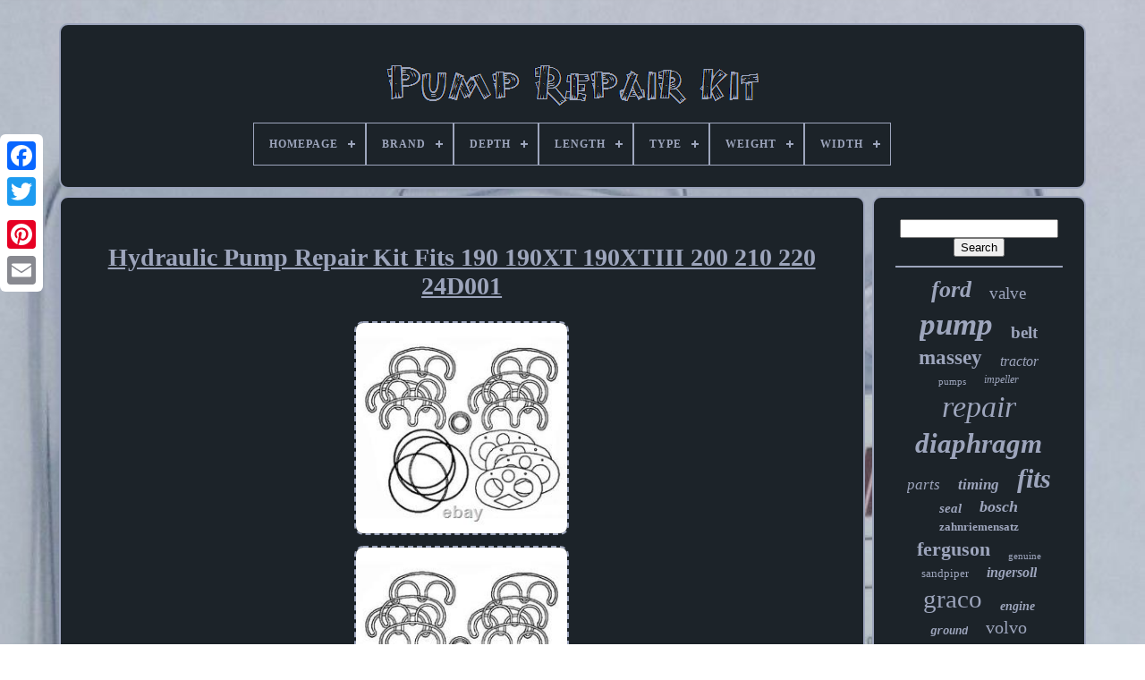

--- FILE ---
content_type: text/html
request_url: https://pumprepairkit.com/en/hydraulic-pump-repair-kit-fits-190-190xt-190xtiii-200-210-220-24d001.htm
body_size: 7504
content:
<!DOCTYPE HTML>  	

	  <HTML>
		 

  	  <HEAD>




	 
 	<TITLE>

Hydraulic Pump Repair Kit Fits 190 190xt 190xtiii 200 210 220 24d001
 	</TITLE>		


	  
<!--*************************************************************************************************************-->
<LINK TYPE='image/png' REL='icon'  HREF='https://pumprepairkit.com/favicon.png'>	
	 
<META  CONTENT='text/html; charset=UTF-8'  HTTP-EQUIV='content-type'>  
 
	
<META CONTENT='width=device-width, initial-scale=1' NAME='viewport'>	  
	
		

   <LINK REL='stylesheet'   HREF='https://pumprepairkit.com/kykob.css'  TYPE='text/css'> 



 
 

	 
<!--*************************************************************************************************************-->
<LINK	HREF='https://pumprepairkit.com/cyjevin.css'   TYPE='text/css'  REL='stylesheet'>
 
  

	 <SCRIPT TYPE='text/javascript'   SRC='https://code.jquery.com/jquery-latest.min.js'>			</SCRIPT>	
	  
  
	
<!--*************************************************************************************************************-->
<SCRIPT TYPE='text/javascript' SRC='https://pumprepairkit.com/tynani.js'>

	 </SCRIPT>	 	

	 
<SCRIPT SRC='https://pumprepairkit.com/suwig.js' TYPE='text/javascript'>		</SCRIPT>
 	 
	  
<SCRIPT SRC='https://pumprepairkit.com/loxicopasa.js'   ASYNC	TYPE='text/javascript'> </SCRIPT>

	       <SCRIPT SRC='https://pumprepairkit.com/besu.js' TYPE='text/javascript'  ASYNC>
 	  	</SCRIPT>
  
	
	  <SCRIPT TYPE='text/javascript'>var a2a_config = a2a_config || {};a2a_config.no_3p = 1;
</SCRIPT>	  


	
	 		


	<SCRIPT  TYPE='text/javascript'>	
	

	window.onload = function ()
	{
		kyjabo('juriwan', 'Search', 'https://pumprepairkit.com/en/search.php');
		bydenocih("zuxy.php","hnui", "Hydraulic Pump Repair Kit Fits 190 190xt 190xtiii 200 210 220 24d001");
		
		
	}
	
  </SCRIPT>
 </HEAD>
  	
<BODY DATA-ID='403933499049'>

 		



	

<DIV STYLE='left:0px; top:150px;' CLASS='a2a_kit a2a_kit_size_32 a2a_floating_style a2a_vertical_style'>     
		 
 	<A CLASS='a2a_button_facebook'> 	
 </A>  		
		
  <A   CLASS='a2a_button_twitter'>
 	  

 </A>
			 <A   CLASS='a2a_button_google_plus'>	
  </A> 			 	
		 <A  CLASS='a2a_button_pinterest'></A>
	
		
 <A	CLASS='a2a_button_email'>
  </A>
 

	   

</DIV>	 	



		   <DIV   ID='wodapatywa'> 	  	 
		
	 

	<DIV  ID='bocezopu'>

 
		 	   
			  <A HREF='https://pumprepairkit.com/en/'> <IMG   ALT='Pump Repair Kit'   SRC='https://pumprepairkit.com/en/pump-repair-kit.gif'>	 
</A>


			
<div id='lekamaw' class='align-center'>
<ul>
<li class='has-sub'><a href='https://pumprepairkit.com/en/'><span>Homepage</span></a>
<ul>
	<li><a href='https://pumprepairkit.com/en/all-items-pump-repair-kit.htm'><span>All items</span></a></li>
	<li><a href='https://pumprepairkit.com/en/latest-items-pump-repair-kit.htm'><span>Latest items</span></a></li>
	<li><a href='https://pumprepairkit.com/en/most-popular-items-pump-repair-kit.htm'><span>Most popular items</span></a></li>
	<li><a href='https://pumprepairkit.com/en/newest-videos-pump-repair-kit.htm'><span>Newest videos</span></a></li>
</ul>
</li>

<li class='has-sub'><a href='https://pumprepairkit.com/en/brand/'><span>Brand</span></a>
<ul>
	<li><a href='https://pumprepairkit.com/en/brand/aftermarket.htm'><span>Aftermarket (42)</span></a></li>
	<li><a href='https://pumprepairkit.com/en/brand/aro.htm'><span>Aro (121)</span></a></li>
	<li><a href='https://pumprepairkit.com/en/brand/bestway.htm'><span>Bestway (81)</span></a></li>
	<li><a href='https://pumprepairkit.com/en/brand/bosch.htm'><span>Bosch (46)</span></a></li>
	<li><a href='https://pumprepairkit.com/en/brand/dayton.htm'><span>Dayton (69)</span></a></li>
	<li><a href='https://pumprepairkit.com/en/brand/gast.htm'><span>Gast (21)</span></a></li>
	<li><a href='https://pumprepairkit.com/en/brand/gates.htm'><span>Gates (70)</span></a></li>
	<li><a href='https://pumprepairkit.com/en/brand/goulds.htm'><span>Goulds (68)</span></a></li>
	<li><a href='https://pumprepairkit.com/en/brand/graco.htm'><span>Graco (175)</span></a></li>
	<li><a href='https://pumprepairkit.com/en/brand/ingersoll-rand.htm'><span>Ingersoll Rand (30)</span></a></li>
	<li><a href='https://pumprepairkit.com/en/brand/jj-ag-parts.htm'><span>Jj Ag Parts (22)</span></a></li>
	<li><a href='https://pumprepairkit.com/en/brand/lay-z-spa.htm'><span>Lay-z-spa (20)</span></a></li>
	<li><a href='https://pumprepairkit.com/en/brand/melling.htm'><span>Melling (62)</span></a></li>
	<li><a href='https://pumprepairkit.com/en/brand/mercury.htm'><span>Mercury (41)</span></a></li>
	<li><a href='https://pumprepairkit.com/en/brand/moyno.htm'><span>Moyno (21)</span></a></li>
	<li><a href='https://pumprepairkit.com/en/brand/pulsafeeder.htm'><span>Pulsafeeder (40)</span></a></li>
	<li><a href='https://pumprepairkit.com/en/brand/sandpiper.htm'><span>Sandpiper (111)</span></a></li>
	<li><a href='https://pumprepairkit.com/en/brand/summer-waves.htm'><span>Summer Waves (24)</span></a></li>
	<li><a href='https://pumprepairkit.com/en/brand/yamada.htm'><span>Yamada (18)</span></a></li>
	<li><a href='https://pumprepairkit.com/en/brand/yamaha.htm'><span>Yamaha (37)</span></a></li>
	<li><a href='https://pumprepairkit.com/en/latest-items-pump-repair-kit.htm'>Other (2527)</a></li>
</ul>
</li>

<li class='has-sub'><a href='https://pumprepairkit.com/en/depth/'><span>Depth</span></a>
<ul>
	<li><a href='https://pumprepairkit.com/en/depth/3-000.htm'><span>3.000 (3)</span></a></li>
	<li><a href='https://pumprepairkit.com/en/depth/3-800.htm'><span>3.800 (3)</span></a></li>
	<li><a href='https://pumprepairkit.com/en/depth/4-000.htm'><span>4.000 (6)</span></a></li>
	<li><a href='https://pumprepairkit.com/en/depth/4-250.htm'><span>4.250 (13)</span></a></li>
	<li><a href='https://pumprepairkit.com/en/depth/5-000.htm'><span>5.000 (14)</span></a></li>
	<li><a href='https://pumprepairkit.com/en/depth/5-200.htm'><span>5.200 (6)</span></a></li>
	<li><a href='https://pumprepairkit.com/en/depth/5-300.htm'><span>5.300 (4)</span></a></li>
	<li><a href='https://pumprepairkit.com/en/depth/6-000.htm'><span>6.000 (12)</span></a></li>
	<li><a href='https://pumprepairkit.com/en/depth/6-300.htm'><span>6.300 (5)</span></a></li>
	<li><a href='https://pumprepairkit.com/en/depth/6-500.htm'><span>6.500 (4)</span></a></li>
	<li><a href='https://pumprepairkit.com/en/depth/7-000.htm'><span>7.000 (4)</span></a></li>
	<li><a href='https://pumprepairkit.com/en/depth/8-000.htm'><span>8.000 (20)</span></a></li>
	<li><a href='https://pumprepairkit.com/en/depth/8-100.htm'><span>8.100 (11)</span></a></li>
	<li><a href='https://pumprepairkit.com/en/depth/8-200.htm'><span>8.200 (11)</span></a></li>
	<li><a href='https://pumprepairkit.com/en/depth/9-000.htm'><span>9.000 (11)</span></a></li>
	<li><a href='https://pumprepairkit.com/en/depth/11-500.htm'><span>11.500 (16)</span></a></li>
	<li><a href='https://pumprepairkit.com/en/depth/11-700.htm'><span>11.700 (4)</span></a></li>
	<li><a href='https://pumprepairkit.com/en/depth/12-000.htm'><span>12.000 (4)</span></a></li>
	<li><a href='https://pumprepairkit.com/en/depth/15-000.htm'><span>15.000 (4)</span></a></li>
	<li><a href='https://pumprepairkit.com/en/depth/15-600.htm'><span>15.600 (3)</span></a></li>
	<li><a href='https://pumprepairkit.com/en/latest-items-pump-repair-kit.htm'>Other (3488)</a></li>
</ul>
</li>

<li class='has-sub'><a href='https://pumprepairkit.com/en/length/'><span>Length</span></a>
<ul>
	<li><a href='https://pumprepairkit.com/en/length/11-ft.htm'><span>11 Ft. (10)</span></a></li>
	<li><a href='https://pumprepairkit.com/en/length/11ft.htm'><span>11ft (3)</span></a></li>
	<li><a href='https://pumprepairkit.com/en/length/11ft-330cm.htm'><span>11ft / 330cm (3)</span></a></li>
	<li><a href='https://pumprepairkit.com/en/length/4-800.htm'><span>4.800 (3)</span></a></li>
	<li><a href='https://pumprepairkit.com/en/length/4-900.htm'><span>4.900 (3)</span></a></li>
	<li><a href='https://pumprepairkit.com/en/length/6-000.htm'><span>6.000 (36)</span></a></li>
	<li><a href='https://pumprepairkit.com/en/length/6-250.htm'><span>6.250 (13)</span></a></li>
	<li><a href='https://pumprepairkit.com/en/length/7-600.htm'><span>7.600 (18)</span></a></li>
	<li><a href='https://pumprepairkit.com/en/length/7-700.htm'><span>7.700 (7)</span></a></li>
	<li><a href='https://pumprepairkit.com/en/length/7-800.htm'><span>7.800 (4)</span></a></li>
	<li><a href='https://pumprepairkit.com/en/length/8-000.htm'><span>8.000 (5)</span></a></li>
	<li><a href='https://pumprepairkit.com/en/length/8-200.htm'><span>8.200 (8)</span></a></li>
	<li><a href='https://pumprepairkit.com/en/length/8-500.htm'><span>8.500 (6)</span></a></li>
	<li><a href='https://pumprepairkit.com/en/length/9-000.htm'><span>9.000 (20)</span></a></li>
	<li><a href='https://pumprepairkit.com/en/length/11-500.htm'><span>11.500 (6)</span></a></li>
	<li><a href='https://pumprepairkit.com/en/length/11-800.htm'><span>11.800 (3)</span></a></li>
	<li><a href='https://pumprepairkit.com/en/length/12-500.htm'><span>12.500 (3)</span></a></li>
	<li><a href='https://pumprepairkit.com/en/length/13-000.htm'><span>13.000 (9)</span></a></li>
	<li><a href='https://pumprepairkit.com/en/length/13-500.htm'><span>13.500 (6)</span></a></li>
	<li><a href='https://pumprepairkit.com/en/length/17-300.htm'><span>17.300 (3)</span></a></li>
	<li><a href='https://pumprepairkit.com/en/latest-items-pump-repair-kit.htm'>Other (3477)</a></li>
</ul>
</li>

<li class='has-sub'><a href='https://pumprepairkit.com/en/type/'><span>Type</span></a>
<ul>
	<li><a href='https://pumprepairkit.com/en/type/above-ground-pool.htm'><span>Above Ground Pool (66)</span></a></li>
	<li><a href='https://pumprepairkit.com/en/type/airless-spray-gun.htm'><span>Airless Spray Gun (29)</span></a></li>
	<li><a href='https://pumprepairkit.com/en/type/airless-sprayer.htm'><span>Airless Sprayer (23)</span></a></li>
	<li><a href='https://pumprepairkit.com/en/type/diaphragm-pump.htm'><span>Diaphragm Pump (9)</span></a></li>
	<li><a href='https://pumprepairkit.com/en/type/engine-parts.htm'><span>Engine Parts (15)</span></a></li>
	<li><a href='https://pumprepairkit.com/en/type/engine-water-pump.htm'><span>Engine Water Pump (14)</span></a></li>
	<li><a href='https://pumprepairkit.com/en/type/frame.htm'><span>Frame (27)</span></a></li>
	<li><a href='https://pumprepairkit.com/en/type/frame-pool.htm'><span>Frame Pool (20)</span></a></li>
	<li><a href='https://pumprepairkit.com/en/type/fuel-pump.htm'><span>Fuel Pump (15)</span></a></li>
	<li><a href='https://pumprepairkit.com/en/type/hot-tub.htm'><span>Hot Tub (12)</span></a></li>
	<li><a href='https://pumprepairkit.com/en/type/hydraulic.htm'><span>Hydraulic (21)</span></a></li>
	<li><a href='https://pumprepairkit.com/en/type/inflatable-hot-tub.htm'><span>Inflatable Hot Tub (30)</span></a></li>
	<li><a href='https://pumprepairkit.com/en/type/oil-pump.htm'><span>Oil Pump (23)</span></a></li>
	<li><a href='https://pumprepairkit.com/en/type/parts.htm'><span>Parts (19)</span></a></li>
	<li><a href='https://pumprepairkit.com/en/type/pump-repair-kit.htm'><span>Pump Repair Kit (36)</span></a></li>
	<li><a href='https://pumprepairkit.com/en/type/rebuild-kit.htm'><span>Rebuild Kit (23)</span></a></li>
	<li><a href='https://pumprepairkit.com/en/type/repair-kit.htm'><span>Repair Kit (54)</span></a></li>
	<li><a href='https://pumprepairkit.com/en/type/water.htm'><span>Water (9)</span></a></li>
	<li><a href='https://pumprepairkit.com/en/type/water-pump.htm'><span>Water Pump (15)</span></a></li>
	<li><a href='https://pumprepairkit.com/en/type/water-well-jet-pump.htm'><span>Water Well Jet Pump (55)</span></a></li>
	<li><a href='https://pumprepairkit.com/en/latest-items-pump-repair-kit.htm'>Other (3131)</a></li>
</ul>
</li>

<li class='has-sub'><a href='https://pumprepairkit.com/en/weight/'><span>Weight</span></a>
<ul>
	<li><a href='https://pumprepairkit.com/en/weight/0-1000.htm'><span>0.1000 (7)</span></a></li>
	<li><a href='https://pumprepairkit.com/en/weight/0-3000.htm'><span>0.3000 (10)</span></a></li>
	<li><a href='https://pumprepairkit.com/en/weight/0-3500.htm'><span>0.3500 (9)</span></a></li>
	<li><a href='https://pumprepairkit.com/en/weight/0-4000.htm'><span>0.4000 (6)</span></a></li>
	<li><a href='https://pumprepairkit.com/en/weight/0-4100.htm'><span>0.4100 (4)</span></a></li>
	<li><a href='https://pumprepairkit.com/en/weight/0-4500.htm'><span>0.4500 (4)</span></a></li>
	<li><a href='https://pumprepairkit.com/en/weight/0-5000.htm'><span>0.5000 (11)</span></a></li>
	<li><a href='https://pumprepairkit.com/en/weight/0-5500.htm'><span>0.5500 (4)</span></a></li>
	<li><a href='https://pumprepairkit.com/en/weight/0-5600.htm'><span>0.5600 (8)</span></a></li>
	<li><a href='https://pumprepairkit.com/en/weight/0-7000.htm'><span>0.7000 (4)</span></a></li>
	<li><a href='https://pumprepairkit.com/en/weight/0-7500.htm'><span>0.7500 (6)</span></a></li>
	<li><a href='https://pumprepairkit.com/en/weight/0-8500.htm'><span>0.8500 (8)</span></a></li>
	<li><a href='https://pumprepairkit.com/en/weight/0-9900.htm'><span>0.9900 (5)</span></a></li>
	<li><a href='https://pumprepairkit.com/en/weight/1-0100.htm'><span>1.0100 (4)</span></a></li>
	<li><a href='https://pumprepairkit.com/en/weight/1-1800.htm'><span>1.1800 (6)</span></a></li>
	<li><a href='https://pumprepairkit.com/en/weight/1-3000.htm'><span>1.3000 (5)</span></a></li>
	<li><a href='https://pumprepairkit.com/en/weight/1-8500.htm'><span>1.8500 (7)</span></a></li>
	<li><a href='https://pumprepairkit.com/en/weight/3-0000.htm'><span>3.0000 (6)</span></a></li>
	<li><a href='https://pumprepairkit.com/en/weight/5-0000.htm'><span>5.0000 (6)</span></a></li>
	<li><a href='https://pumprepairkit.com/en/weight/8lb-4oz.htm'><span>8lb 4oz (14)</span></a></li>
	<li><a href='https://pumprepairkit.com/en/latest-items-pump-repair-kit.htm'>Other (3512)</a></li>
</ul>
</li>

<li class='has-sub'><a href='https://pumprepairkit.com/en/width/'><span>Width</span></a>
<ul>
	<li><a href='https://pumprepairkit.com/en/width/3-000.htm'><span>3.000 (3)</span></a></li>
	<li><a href='https://pumprepairkit.com/en/width/4-000.htm'><span>4.000 (6)</span></a></li>
	<li><a href='https://pumprepairkit.com/en/width/4-250.htm'><span>4.250 (13)</span></a></li>
	<li><a href='https://pumprepairkit.com/en/width/5-000.htm'><span>5.000 (14)</span></a></li>
	<li><a href='https://pumprepairkit.com/en/width/5-200.htm'><span>5.200 (6)</span></a></li>
	<li><a href='https://pumprepairkit.com/en/width/5-300.htm'><span>5.300 (4)</span></a></li>
	<li><a href='https://pumprepairkit.com/en/width/6-000.htm'><span>6.000 (13)</span></a></li>
	<li><a href='https://pumprepairkit.com/en/width/6-300.htm'><span>6.300 (5)</span></a></li>
	<li><a href='https://pumprepairkit.com/en/width/6-400.htm'><span>6.400 (3)</span></a></li>
	<li><a href='https://pumprepairkit.com/en/width/6-500.htm'><span>6.500 (4)</span></a></li>
	<li><a href='https://pumprepairkit.com/en/width/7-000.htm'><span>7.000 (5)</span></a></li>
	<li><a href='https://pumprepairkit.com/en/width/8-000.htm'><span>8.000 (19)</span></a></li>
	<li><a href='https://pumprepairkit.com/en/width/8-100.htm'><span>8.100 (11)</span></a></li>
	<li><a href='https://pumprepairkit.com/en/width/8-200.htm'><span>8.200 (11)</span></a></li>
	<li><a href='https://pumprepairkit.com/en/width/9-000.htm'><span>9.000 (11)</span></a></li>
	<li><a href='https://pumprepairkit.com/en/width/11-500.htm'><span>11.500 (16)</span></a></li>
	<li><a href='https://pumprepairkit.com/en/width/11-700.htm'><span>11.700 (4)</span></a></li>
	<li><a href='https://pumprepairkit.com/en/width/12-000.htm'><span>12.000 (4)</span></a></li>
	<li><a href='https://pumprepairkit.com/en/width/15-000.htm'><span>15.000 (4)</span></a></li>
	<li><a href='https://pumprepairkit.com/en/width/15-600.htm'><span>15.600 (3)</span></a></li>
	<li><a href='https://pumprepairkit.com/en/latest-items-pump-repair-kit.htm'>Other (3487)</a></li>
</ul>
</li>

</ul>
</div>

		 
  </DIV>	 

		 	  <DIV ID='mefu'>
  
			
 
 	<DIV	ID='butujyga'>  
				
<DIV   ID='levisuvun'> 
  </DIV>
 
	

				<h1 class="[base64]">Hydraulic Pump Repair Kit Fits 190 190XT 190XTIII 200 210 220 24D001</h1><br/>
<img class="dn7o9o9o" src="https://pumprepairkit.com/en/img/Hydraulic-Pump-Repair-Kit-Fits-190-190XT-190XTIII-200-210-220-24D001-01-adcb.jpg" title="Hydraulic Pump Repair Kit Fits 190 190XT 190XTIII 200 210 220 24D001" alt="Hydraulic Pump Repair Kit Fits 190 190XT 190XTIII 200 210 220 24D001"/>
 
  <br/>   <img class="dn7o9o9o" src="https://pumprepairkit.com/en/img/Hydraulic-Pump-Repair-Kit-Fits-190-190XT-190XTIII-200-210-220-24D001-02-kxct.jpg" title="Hydraulic Pump Repair Kit Fits 190 190XT 190XTIII 200 210 220 24D001" alt="Hydraulic Pump Repair Kit Fits 190 190XT 190XTIII 200 210 220 24D001"/>
<br/>

<img class="dn7o9o9o" src="https://pumprepairkit.com/en/img/Hydraulic-Pump-Repair-Kit-Fits-190-190XT-190XTIII-200-210-220-24D001-03-jgo.jpg" title="Hydraulic Pump Repair Kit Fits 190 190XT 190XTIII 200 210 220 24D001" alt="Hydraulic Pump Repair Kit Fits 190 190XT 190XTIII 200 210 220 24D001"/>	<br/>

	 <img class="dn7o9o9o" src="https://pumprepairkit.com/en/img/Hydraulic-Pump-Repair-Kit-Fits-190-190XT-190XTIII-200-210-220-24D001-04-bied.jpg" title="Hydraulic Pump Repair Kit Fits 190 190XT 190XTIII 200 210 220 24D001" alt="Hydraulic Pump Repair Kit Fits 190 190XT 190XTIII 200 210 220 24D001"/> 

	<br/>   <img class="dn7o9o9o" src="https://pumprepairkit.com/en/img/Hydraulic-Pump-Repair-Kit-Fits-190-190XT-190XTIII-200-210-220-24D001-05-wlwm.jpg" title="Hydraulic Pump Repair Kit Fits 190 190XT 190XTIII 200 210 220 24D001" alt="Hydraulic Pump Repair Kit Fits 190 190XT 190XTIII 200 210 220 24D001"/>    	
<br/> 

 <img class="dn7o9o9o" src="https://pumprepairkit.com/en/img/Hydraulic-Pump-Repair-Kit-Fits-190-190XT-190XTIII-200-210-220-24D001-06-hc.jpg" title="Hydraulic Pump Repair Kit Fits 190 190XT 190XTIII 200 210 220 24D001" alt="Hydraulic Pump Repair Kit Fits 190 190XT 190XTIII 200 210 220 24D001"/> 
<br/><img class="dn7o9o9o" src="https://pumprepairkit.com/en/img/Hydraulic-Pump-Repair-Kit-Fits-190-190XT-190XTIII-200-210-220-24D001-07-pag.jpg" title="Hydraulic Pump Repair Kit Fits 190 190XT 190XTIII 200 210 220 24D001" alt="Hydraulic Pump Repair Kit Fits 190 190XT 190XTIII 200 210 220 24D001"/>   	 <br/> 	   <img class="dn7o9o9o" src="https://pumprepairkit.com/en/img/Hydraulic-Pump-Repair-Kit-Fits-190-190XT-190XTIII-200-210-220-24D001-08-ytvj.jpg" title="Hydraulic Pump Repair Kit Fits 190 190XT 190XTIII 200 210 220 24D001" alt="Hydraulic Pump Repair Kit Fits 190 190XT 190XTIII 200 210 220 24D001"/>  <br/> 

<img class="dn7o9o9o" src="https://pumprepairkit.com/en/img/Hydraulic-Pump-Repair-Kit-Fits-190-190XT-190XTIII-200-210-220-24D001-09-rp.jpg" title="Hydraulic Pump Repair Kit Fits 190 190XT 190XTIII 200 210 220 24D001" alt="Hydraulic Pump Repair Kit Fits 190 190XT 190XTIII 200 210 220 24D001"/>  	
<br/>


<img class="dn7o9o9o" src="https://pumprepairkit.com/en/img/Hydraulic-Pump-Repair-Kit-Fits-190-190XT-190XTIII-200-210-220-24D001-10-ytqp.jpg" title="Hydraulic Pump Repair Kit Fits 190 190XT 190XTIII 200 210 220 24D001" alt="Hydraulic Pump Repair Kit Fits 190 190XT 190XTIII 200 210 220 24D001"/>
  		 <br/>
	<img class="dn7o9o9o" src="https://pumprepairkit.com/en/img/Hydraulic-Pump-Repair-Kit-Fits-190-190XT-190XTIII-200-210-220-24D001-11-nl.jpg" title="Hydraulic Pump Repair Kit Fits 190 190XT 190XTIII 200 210 220 24D001" alt="Hydraulic Pump Repair Kit Fits 190 190XT 190XTIII 200 210 220 24D001"/>		
<br/>
 		 <img class="dn7o9o9o" src="https://pumprepairkit.com/en/img/Hydraulic-Pump-Repair-Kit-Fits-190-190XT-190XTIII-200-210-220-24D001-12-gzu.jpg" title="Hydraulic Pump Repair Kit Fits 190 190XT 190XTIII 200 210 220 24D001" alt="Hydraulic Pump Repair Kit Fits 190 190XT 190XTIII 200 210 220 24D001"/> 
	
<br/> 
  <br/>
 <img class="dn7o9o9o" src="https://pumprepairkit.com/en/vuxycifi.gif" title="Hydraulic Pump Repair Kit Fits 190 190XT 190XTIII 200 210 220 24D001" alt="Hydraulic Pump Repair Kit Fits 190 190XT 190XTIII 200 210 220 24D001"/>    <img class="dn7o9o9o" src="https://pumprepairkit.com/en/zolol.gif" title="Hydraulic Pump Repair Kit Fits 190 190XT 190XTIII 200 210 220 24D001" alt="Hydraulic Pump Repair Kit Fits 190 190XT 190XTIII 200 210 220 24D001"/>  	   <br/><p>
 Hydraulic Pump Repair Kit Fits 190 190XT 190XTIII 200 210 220 24D001. One New Aftermarket Replacement Hydraulic Pump Repair Kit. Fits Allis Chalmers Replacement Part. Fits 190 190XT 190XTIII 200 210 220. 15 AMP STATOR KIT fits KOHLER 237878-S / K301 K321 K341 P7-01710 #. </p> 
 GAUGE AMP Fits Case DC DS VAC Tractor #. Litem came quick and in great shape thanks. 
<p>
    Idler Pulley Square Rail 144C56 for Chamberlain LiftMaster Garage Door Opener #. Never had better service since 2007.  	</p>  

<p>
  4 days early fit perfectly. (2) 130794 Craftsman Spindle Mandrel For Poulan Fits Husqvarna 36" 38" 42 #. Was just what i needed. Ignition Switch for Craftsman Riding Lawn Mower Lawn Tractor STD 365402 5 Spade #. 20 Yellow Fuel Gas Can Jug Vent Cap Rotopax Gott Rubbermaid Chilton Brigg Anchor #. 
</p>
 5 Primer Bulb Fits Stihl FS38 FS45 FS46 FS55 FS72 FS80 FS85 FS87 String Trimmers #. Clutch Alignment Tool Fits John Deere Tractor 27 splines 10 splines #. Oil Pressure Switch For Generac G099236 99236GS 99236 099236 Generators #. POWER STEERING WHEEL CAP Fits IH FARMALL 504 584 656 706 806 856 986 1086 1 #.    <p>  10 G70 5/16 Weld On Chain Grab Hooks Bucket Flatbed Trailer Wrecker Tie Down #. 109331 Hydraulic Filter - Spin On - HF6513 Fits Donaldson Filters #. D28129 One Replacement Belt For Great Dane #.
  </p>	 Set of 2 42 Riding Lawn Mower Deck Belt for Craftsman #144959 #. 5 - Plow Bolt & Nut for Blades / Cutting Edge, 5/8-11x2 1/4 - Grade 8, Dome Head #.	
 <p>   Pair of Fits CAT 1 Quick Hitch Adapter Bushings-Category 1-3 Pt Tractor Busing S #. D1NN8151A & C9NN8A163AG Upper & Lower Grill Set Fits Ford Tractor 2000 3000 #. Hope to deal with you again. NEW INJECTOR SEAL KIT Fits Ford TRACTOR 2000 2600 2610 3000 3600 4000 4600 5000 #. 	</p>  <p>    25-2 Trimmer Head Spring Fits Stihl DR60 FS44 FS56 FS65 FS66 FS70 FS74 FS80 FS83 #. APN6731B Oil Filter Fits Ford 2N 8N 9N Tractors #. Sediment Bowl with Shut Off Valve fits Ford Tractor 8N, 2N 2N9155B #.</p>
 Seal kit was just as described. 1124732C94 Lift Angle Cylinder Seal Kit Fits IH Dresser TD7C TD7H TD8H #. Oil Plug SBA398430560 Fits Ford Fits New Holland 1000 1500 1600 1700 1900 1910 2 #. Can I return an item that is defective, damaged, or I just don't want? Please save all the original packaging! If you receive an item that is not as described in the listing. Normally same day if before 1PM EST. Many things can play a factor such as Location, Weather, and the items in the order. If you have any questions, please reach out to us before ordering. How do I know if my order was submitted properly? Reliable Aftermarket Parts, Inc® - Our Name Says it All! 
	<p> 
  Reliable Aftermarket Parts is a worldwide leading supplier and distributor of aftermarket agricultural and construction parts. We offer parts for all the top name brands as well as the harder to find equipment. While we started in agriculture parts, we have expanded into industrial, construction, and lawn and garden markets with plans to continue to develop and provide more options in other outdoor products and their accessories. Our tireless mission is creating winning solutions for aftermarket products via the internet. Reliable Aftermarket Parts was founded in 2009 by president and owner, Tom "Junior" Salisbury, from a simple notion that we would be the first to offer quality products in a new way at competitive prices with a better guarantee of quality.  </p>
	   Tom started with a small online store in his basement and a will to achieve tremendous progress in an industry stuck in traditional salvage yard thinking. We have grown enormously and continue to thrive because of his values and what they represent to us as a company. 	
 <p>
 Reliable Aftermarket Parts' core values are to be Reliable, Innovative, and Tenacious. Able to be trusted, dependable, and consistently good in quality or performance. Introducing new creative ideas, featuring new methods that are original in thinking. Competitively growth oriented and determined to hold high standards with passion and energy.</p> We have been featured on the cover of Greater Lansing Business Monthly for receiving the 2013 Sales and Distribution Entrepreneur of the Year award. We have also been presented 2014 Michigan 50 Companies to Watch by Governor Rick Snyder and Michigan Celebrates Small Business. Additionally, we are honored to hold accolades from Independent Distributors Association Worldwide for the Heavy Equipment Industry category with Tom being a board member. National Tractor Parts Dealer Association has also bestowed us with praises and membership. These honors propel us to continue to forge forward and fulfill our mission statement. We hope you enjoy our products as much as we enjoy offering them to you. The Reliable Aftermarket Parts Team. This listing is currently undergoing maintenance, we apologize for any inconvenience caused. This item is in the category "Home & Garden\Yard, Garden & Outdoor Living\Lawn Mowers, Parts & Accessories\Lawn Mower Parts". The seller is "reliableaftermarketpartsinc" and is located in this country: US. This item can be shipped to United States.
<ol>
<li>Brand: Reliable Aftermarket Parts Our Name Says It All</li>
<li>Type: Hydraulic and Power Steering Components</li>
<li>Model: 190, 190XT, 190XTIII, 200, 210, 220</li>
<li>MPN: 24D001</li>
<li>Compatible Equipment Make: For Allis Chalmers</li>
<li>Part Type: Hydraulic and Power Steering Components</li>
<li>Number of Items: 1</li>
</ol>
	
<br/>

  <img class="dn7o9o9o" src="https://pumprepairkit.com/en/vuxycifi.gif" title="Hydraulic Pump Repair Kit Fits 190 190XT 190XTIII 200 210 220 24D001" alt="Hydraulic Pump Repair Kit Fits 190 190XT 190XTIII 200 210 220 24D001"/>    <img class="dn7o9o9o" src="https://pumprepairkit.com/en/zolol.gif" title="Hydraulic Pump Repair Kit Fits 190 190XT 190XTIII 200 210 220 24D001" alt="Hydraulic Pump Repair Kit Fits 190 190XT 190XTIII 200 210 220 24D001"/> 
 <br/>	 
				
				 <SCRIPT   TYPE='text/javascript'>

					digamenodi();
				    </SCRIPT>
 
			
					 <DIV   STYLE='margin:10px auto;width:200px;' CLASS='a2a_kit a2a_kit_size_32 a2a_default_style'>
 
						
	 <A CLASS='a2a_button_facebook'>  
</A> 	
					 <A CLASS='a2a_button_twitter'>	
  

 </A>  	
					<A   CLASS='a2a_button_google_plus'> 
</A>		
							 <A CLASS='a2a_button_pinterest'>
</A>
  		  	
					 <A	CLASS='a2a_button_email'>  </A> 
				    	</DIV>	  
					
				
			
  </DIV>  

 
			 	<DIV ID='gilolupul'>
				
				
  

<DIV  ID='juriwan'>	
	 
							 
<HR>  	  

				 </DIV>

	

				
<DIV ID='gapopiqafu'>	
	
  
 </DIV>
  
				
					
 
<DIV	ID='mumufasoka'> 


					<a style="font-family:GV Terminal;font-size:26px;font-weight:bold;font-style:oblique;text-decoration:none" href="https://pumprepairkit.com/en/tags/ford.htm">ford</a><a style="font-family:Micro;font-size:19px;font-weight:lighter;font-style:normal;text-decoration:none" href="https://pumprepairkit.com/en/tags/valve.htm">valve</a><a style="font-family:Micro;font-size:35px;font-weight:bold;font-style:oblique;text-decoration:none" href="https://pumprepairkit.com/en/tags/pump.htm">pump</a><a style="font-family:Old English Text MT;font-size:19px;font-weight:bold;font-style:normal;text-decoration:none" href="https://pumprepairkit.com/en/tags/belt.htm">belt</a><a style="font-family:Old English;font-size:23px;font-weight:bold;font-style:normal;text-decoration:none" href="https://pumprepairkit.com/en/tags/massey.htm">massey</a><a style="font-family:Script MT Bold;font-size:16px;font-weight:lighter;font-style:oblique;text-decoration:none" href="https://pumprepairkit.com/en/tags/tractor.htm">tractor</a><a style="font-family:New York;font-size:11px;font-weight:lighter;font-style:normal;text-decoration:none" href="https://pumprepairkit.com/en/tags/pumps.htm">pumps</a><a style="font-family:Univers Condensed;font-size:12px;font-weight:lighter;font-style:italic;text-decoration:none" href="https://pumprepairkit.com/en/tags/impeller.htm">impeller</a><a style="font-family:Bodoni MT Ultra Bold;font-size:34px;font-weight:lighter;font-style:oblique;text-decoration:none" href="https://pumprepairkit.com/en/tags/repair.htm">repair</a><a style="font-family:Small Fonts;font-size:31px;font-weight:bold;font-style:oblique;text-decoration:none" href="https://pumprepairkit.com/en/tags/diaphragm.htm">diaphragm</a><a style="font-family:Univers;font-size:17px;font-weight:normal;font-style:oblique;text-decoration:none" href="https://pumprepairkit.com/en/tags/parts.htm">parts</a><a style="font-family:Bodoni MT Ultra Bold;font-size:17px;font-weight:bolder;font-style:italic;text-decoration:none" href="https://pumprepairkit.com/en/tags/timing.htm">timing</a><a style="font-family:Garamond;font-size:30px;font-weight:bold;font-style:italic;text-decoration:none" href="https://pumprepairkit.com/en/tags/fits.htm">fits</a><a style="font-family:Brush Script MT;font-size:15px;font-weight:bold;font-style:oblique;text-decoration:none" href="https://pumprepairkit.com/en/tags/seal.htm">seal</a><a style="font-family:Braggadocio;font-size:18px;font-weight:bolder;font-style:oblique;text-decoration:none" href="https://pumprepairkit.com/en/tags/bosch.htm">bosch</a><a style="font-family:Albertus Extra Bold;font-size:13px;font-weight:bolder;font-style:normal;text-decoration:none" href="https://pumprepairkit.com/en/tags/zahnriemensatz.htm">zahnriemensatz</a><a style="font-family:Footlight MT Light;font-size:22px;font-weight:bold;font-style:normal;text-decoration:none" href="https://pumprepairkit.com/en/tags/ferguson.htm">ferguson</a><a style="font-family:Charcoal;font-size:11px;font-weight:lighter;font-style:normal;text-decoration:none" href="https://pumprepairkit.com/en/tags/genuine.htm">genuine</a><a style="font-family:Playbill;font-size:13px;font-weight:lighter;font-style:normal;text-decoration:none" href="https://pumprepairkit.com/en/tags/sandpiper.htm">sandpiper</a><a style="font-family:Century Gothic;font-size:16px;font-weight:bold;font-style:italic;text-decoration:none" href="https://pumprepairkit.com/en/tags/ingersoll.htm">ingersoll</a><a style="font-family:Albertus Extra Bold;font-size:29px;font-weight:lighter;font-style:normal;text-decoration:none" href="https://pumprepairkit.com/en/tags/graco.htm">graco</a><a style="font-family:Motor;font-size:14px;font-weight:bolder;font-style:italic;text-decoration:none" href="https://pumprepairkit.com/en/tags/engine.htm">engine</a><a style="font-family:Courier New;font-size:12px;font-weight:bold;font-style:oblique;text-decoration:none" href="https://pumprepairkit.com/en/tags/ground.htm">ground</a><a style="font-family:Times;font-size:20px;font-weight:normal;font-style:normal;text-decoration:none" href="https://pumprepairkit.com/en/tags/volvo.htm">volvo</a><a style="font-family:Swiss721 BlkEx BT;font-size:27px;font-weight:normal;font-style:normal;text-decoration:none" href="https://pumprepairkit.com/en/tags/major.htm">major</a><a style="font-family:Univers;font-size:18px;font-weight:bold;font-style:italic;text-decoration:none" href="https://pumprepairkit.com/en/tags/pool.htm">pool</a><a style="font-family:Swiss721 BlkEx BT;font-size:10px;font-weight:bold;font-style:normal;text-decoration:none" href="https://pumprepairkit.com/en/tags/swimming.htm">swimming</a><a style="font-family:Modern;font-size:24px;font-weight:bold;font-style:italic;text-decoration:none" href="https://pumprepairkit.com/en/tags/fuel.htm">fuel</a><a style="font-family:Colonna MT;font-size:33px;font-weight:normal;font-style:oblique;text-decoration:none" href="https://pumprepairkit.com/en/tags/water.htm">water</a><a style="font-family:Garamond;font-size:21px;font-weight:bolder;font-style:italic;text-decoration:none" href="https://pumprepairkit.com/en/tags/fluid.htm">fluid</a><a style="font-family:Swiss721 BlkEx BT;font-size:15px;font-weight:lighter;font-style:oblique;text-decoration:none" href="https://pumprepairkit.com/en/tags/rand.htm">rand</a><a style="font-family:Brooklyn;font-size:25px;font-weight:lighter;font-style:oblique;text-decoration:none" href="https://pumprepairkit.com/en/tags/audi.htm">audi</a><a style="font-family:Arial MT Condensed Light;font-size:28px;font-weight:lighter;font-style:normal;text-decoration:none" href="https://pumprepairkit.com/en/tags/rebuild.htm">rebuild</a><a style="font-family:Gill Sans Condensed Bold;font-size:14px;font-weight:bolder;font-style:oblique;text-decoration:none" href="https://pumprepairkit.com/en/tags/penta.htm">penta</a><a style="font-family:Expo;font-size:32px;font-weight:lighter;font-style:italic;text-decoration:none" href="https://pumprepairkit.com/en/tags/hydraulic.htm">hydraulic</a>  
				  
</DIV>

  

			
			  
</DIV>  

		
	 	</DIV>		
	
			

  
<!--*************************************************************************************************************-->
<DIV  ID='xoxacyget'>   
		
				
<UL> 
 	
					

<LI>	
					 <A HREF='https://pumprepairkit.com/en/'>Homepage</A>

				 </LI>
				   	

<!--*************************************************************************************************************-->
<LI> 

					

<!--*************************************************************************************************************-->
<A HREF='https://pumprepairkit.com/en/contactus.php'>Contact</A>	
 	


				
 </LI> 
				  <LI>
  
	
					
	

<!--*************************************************************************************************************-->
<A HREF='https://pumprepairkit.com/en/privacypolicy.htm'> 	
Privacy Policies
 

</A>	 
				
</LI> 

				

 
 <LI> 

	
					


 
<A HREF='https://pumprepairkit.com/en/bilamiho.htm'>	 	Service Agreement
 
</A> 
				
 
</LI>  
				 <LI>

 
					

<!--*************************************************************************************************************-->
<A HREF='https://pumprepairkit.com/?l=en'>     EN	

 </A>  
					&nbsp;
					   	
<!--*************************************************************************************************************-->
<A  HREF='https://pumprepairkit.com/?l=fr'>	 
FR</A>



				
 

   </LI>

	

    
				
				
				
 	
<DIV CLASS='a2a_kit a2a_kit_size_32 a2a_default_style' STYLE='margin:10px auto;width:200px;'>  
					 
<A CLASS='a2a_button_facebook'>
	
  </A>     
						
	 
<A CLASS='a2a_button_twitter'></A>  	
					  	
<!--*************************************************************************************************************-->
<A   CLASS='a2a_button_google_plus'></A> 	 
					  
 <A  CLASS='a2a_button_pinterest'>	 	
</A> 	
 	
					
	 <A   CLASS='a2a_button_email'>
 </A> 
	
				   
</DIV>


 	 

				
			 
 
</UL>  
 
			
		</DIV> 

		</DIV> 	
 

   	

	<SCRIPT SRC='//static.addtoany.com/menu/page.js' TYPE='text/javascript'> 	   
</SCRIPT>
  
</BODY>
	
  </HTML>    

--- FILE ---
content_type: application/javascript
request_url: https://pumprepairkit.com/suwig.js
body_size: 682
content:

(function($) {

  $.fn.menumaker = function(options) {
      
      var depihepyxupime = $(this), settings = $.extend({
        title: "Menu",
        format: "dropdown",
        sticky: false
      }, options);

      return this.each(function() {
        depihepyxupime.prepend('<div id="menu-button">' + settings.title + '</div>');
        $(this).find("#menu-button").on('click', function(){
          $(this).toggleClass('menu-opened');
          var qeza = $(this).next('ul');
          if (qeza.hasClass('open')) { 
            qeza.hide().removeClass('open');
          }
          else {
            qeza.show().addClass('open');
            if (settings.format === "dropdown") {
              qeza.find('ul').show();
            }
          }
        });

        depihepyxupime.find('li ul').parent().addClass('has-sub');

        multiTg = function() {
          depihepyxupime.find(".has-sub").prepend('<span class="submenu-button"></span>');
          depihepyxupime.find('.submenu-button').on('click', function() {
            $(this).toggleClass('submenu-opened');
            if ($(this).siblings('ul').hasClass('open')) {
              $(this).siblings('ul').removeClass('open').hide();
            }
            else {
              $(this).siblings('ul').addClass('open').show();
            }
          });
        };

        if (settings.format === 'multitoggle') multiTg();
        else depihepyxupime.addClass('dropdown');

        if (settings.sticky === true) depihepyxupime.css('position', 'fixed');

        resizeFix = function() {
          if ($( window ).width() > 768) {
            depihepyxupime.find('ul').show();
          }

          if ($(window).width() <= 768) {
            depihepyxupime.find('ul').hide().removeClass('open');
          }
        };
        resizeFix();
        return $(window).on('resize', resizeFix);

      });
  };
})(jQuery);

(function($){
$(document).ready(function(){

$("#lekamaw").menumaker({
   title: "Menu",
   format: "multitoggle"
});

});
})(jQuery);
